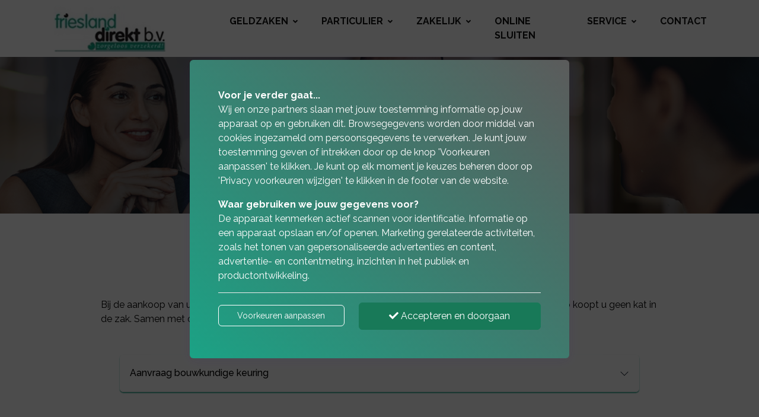

--- FILE ---
content_type: text/html; charset=utf-8
request_url: https://www.frieslanddirekt.nl/toolkit/aanvragen/
body_size: 7230
content:
<!DOCTYPE html><html lang=nl><head><title>Aanvragen | Friesland Direkt</title><link type=image/x-icon rel=icon href=/favicon.ico><link type=image/x-icon rel="shortcut icon" href=/favicon.ico><link rel=canonical href="https://www.frieslanddirekt.nl/toolkit/aanvragen/"><meta charset=utf-8><meta name=page-render-datetime value=2026-01-18T22:16:19><meta name=description content=""><meta name=keywords content=""><meta name=viewport content="width=device-width, initial-scale=1.0, maximum-scale=5.0, minimal-ui"><meta name=mobile-web-app-capable content=yes><meta name=apple-mobile-web-app-capable content=yes><meta name=apple-mobile-web-app-status-bar-style content=black-translucent><meta name=apple-mobile-web-app-title content="Friesland Direkt"><meta property=og:site_name content="Friesland Direkt"><meta property=og:url content="https://www.frieslanddirekt.nl/toolkit/aanvragen/"><meta property=og:title content="Aanvragen | Friesland Direkt"><meta property=og:description content=""><meta name=twitter:card content=summary_large_image><meta property=twitter:domain content=frieslanddirekt.nl><meta property=twitter:url content="https://www.frieslanddirekt.nl/toolkit/aanvragen/"><meta name=twitter:title content="Aanvragen | Friesland Direkt"><meta name=twitter:description content=""><link rel=apple-touch-icon href="/media/fzyb53bg/logo-fd.png?rmode=pad&amp;width=36&amp;height=36&amp;v=1da0376f48fa5d0"><link rel=apple-touch-icon sizes=72x72 href="/media/fzyb53bg/logo-fd.png?rmode=pad&amp;width=72&amp;height=72&amp;v=1da0376f48fa5d0"><link rel=apple-touch-icon sizes=114x114 href="/media/fzyb53bg/logo-fd.png?rmode=pad&amp;width=114&amp;height=114&amp;v=1da0376f48fa5d0"><link rel=apple-touch-icon sizes=152x152 href="/media/fzyb53bg/logo-fd.png?rmode=pad&amp;width=152&amp;height=152&amp;v=1da0376f48fa5d0"><link rel=apple-touch-icon sizes=167x167 href="/media/fzyb53bg/logo-fd.png?rmode=pad&amp;width=167&amp;height=167&amp;v=1da0376f48fa5d0"><link rel=apple-touch-icon sizes=180x180 href="/media/fzyb53bg/logo-fd.png?rmode=pad&amp;width=180&amp;height=180&amp;v=1da0376f48fa5d0"><meta name=twitter:image content="/media/fzyb53bg/logo-fd.png?rmode=pad&amp;width=512&amp;height=512&amp;v=1da0376f48fa5d0"><meta property=og:image content="/media/fzyb53bg/logo-fd.png?rmode=pad&amp;width=512&amp;height=512&amp;v=1da0376f48fa5d0"><link rel=preconnect href="https://fonts.gstatic.com/" crossorigin><link rel=preload as=style href="https://fonts.googleapis.com/css2?family=Raleway:wght@400;500;700&amp;family=Roboto:wght@400;500;700&amp;display=swap"><link rel=stylesheet media=print onload="this.onload=null;this.removeAttribute('media')" href="https://fonts.googleapis.com/css2?family=Raleway:wght@400;500;700&amp;family=Roboto:wght@400;500;700&amp;display=swap"><noscript><link rel=stylesheet href="https://fonts.googleapis.com/css2?family=Raleway:wght@400;500;700&amp;family=Roboto:wght@400;500;700&amp;display=swap"></noscript><style>:root{--theme-color-dark:#131313;--theme-color-light:#f9fafb;--theme-color-1:#1ba285;--theme-color-2:#5b5b5b;--theme-color-3:#d9ead3;--theme-color-4:#93c47d;--theme-color-5:#5b5b5b;--theme-text-color-dark:#000000;--theme-text-color-light:#ffffff;--theme-color-1-forecolor:#ffffff;--theme-color-2-forecolor:#ffffff;--theme-color-3-forecolor:#000000;--theme-color-4-forecolor:#ffffff;--theme-color-5-forecolor:#ffffff;--theme-font-primary:'Raleway';--theme-font-secondary:'Roboto';--theme-font-size:16px;font-size:var(--theme-font-size)}</style><link rel=stylesheet href="/assets/bundles-css/css/template-default.min.css?v=VVBFPSGI_XYZNCl-XIfib4l2u4w"><script>window.dataLayer=window.dataLayer||[];function gtag(){dataLayer.push(arguments);}
gtag('consent','default',{'ad_storage':'denied','analytics_storage':'denied','ad_user_data':'denied','ad_personalization':'denied','wait_for_update':2000});window.dataLayer.push({'event':'consent_update','consent_status':{'ad_storage':'denied','analytics_storage':'denied','ad_user_data':'denied','ad_personalization':'denied'}});</script><body id=top class="aanvragen rounded-level-2 px-0 py-0 bg-white body-no-padding" data-is-live=true data-has-app=false data-ref=unknown data-gdpr-source=native data-recaptcha-sitekey=6Ld6mE0pAAAAADc6_YG44D-rgRmkLTkwZ_eqmzbS><div class="wrapper body p-0 p-lg-0" id=site><header><nav class="main-nav navbar navbar-expand-lg d-block hover-navbar header-style-default fixed-top dark-to-light navbar-light bg-white header-initial-light header-scrolled-light logo-initial-dark logo-scrolled-dark py-0"><div class="container pt-2 pb-2"><a class="navbar-brand main-logo" href="/"> <img class="logo-dark logo-size-large" src="/media/fzyb53bg/logo-fd.png?rmode=pad&amp;height=120&amp;quality=90&amp;v=1da0376f48fa5d0" alt="Friesland Direkt"> <img class="logo-light logo-size-large" src="/media/fzyb53bg/logo-fd.png?rmode=pad&amp;height=120&amp;quality=90&amp;v=1da0376f48fa5d0" alt="Friesland Direkt"> </a> <button class=navbar-toggler type=button data-bs-toggle=collapse data-bs-target=#navbarTogglerMenu aria-controls=navbarTogglerMenu aria-expanded=false aria-label="Toggle navigation"><span class=navbar-toggler-icon></span></button><div class="collapse navbar-collapse mt-3 mt-lg-0 px-0" id=navbarTogglerMenu><div class=w-100><div class="d-block d-lg-flex justify-content-end"><div><div class="d-block d-lg-flex align-items-center px-lg-3"><ul class="navbar-nav ps-lg-3"><li class="nav-item nav-lvl-1 dropdown py-0 px-0"><a href="/geldzaken/" class="nav-link dropdown-toggle py-3 px-3 mx-1 fw-bold text-uppercase">Geldzaken<i class="icon-submenu fa fa-angle-down ps-2 hidden-xs hidden-sm"></i></a> <button class="btn btn-white dropdown-toggle rounded-2 mt-2 px-3 py-1 position-absolute top-0 end-1 z-index-100 hidden-md hidden-lg" type=button data-bs-toggle=dropdown aria-expanded=false><i class="fa fa-angle-down"></i></button><ul class="dropdown-menu px-3 px-lg-0 ms-0 mt-0 mb-0 rounded-2"><li class=nav-lvl-2><a href="/geldzaken/hypotheken/" class="nav-link textsize-default text-dark">Hypotheken</a><li class=nav-lvl-2><a href="/geldzaken/lenen-en-sparen/" class="nav-link textsize-default text-dark">Lenen en sparen</a><li class=nav-lvl-2><a href="/geldzaken/bedrijfsfinanciering/" class="nav-link textsize-default text-dark">Bedrijfsfinanciering</a><li class=nav-lvl-2><a href="/geldzaken/financiele-planning/" class="nav-link textsize-default text-dark">Financi&#xEB;le planning</a></ul><li class="nav-item nav-lvl-1 dropdown py-0 px-0"><a href="/particulier/" class="nav-link dropdown-toggle py-3 px-3 mx-1 fw-bold text-uppercase">Particulier<i class="icon-submenu fa fa-angle-down ps-2 hidden-xs hidden-sm"></i></a> <button class="btn btn-white dropdown-toggle rounded-2 mt-2 px-3 py-1 position-absolute top-0 end-1 z-index-100 hidden-md hidden-lg" type=button data-bs-toggle=dropdown aria-expanded=false><i class="fa fa-angle-down"></i></button><ul class="dropdown-menu px-3 px-lg-0 ms-0 mt-0 mb-0 rounded-2"><li class=nav-lvl-2><a href="/particulier/schadeverzekeringen/" class="nav-link textsize-default text-dark">Schadeverzekeringen</a><li class=nav-lvl-2><a href="/particulier/levensverzekeringen/" class="nav-link textsize-default text-dark">Levensverzekeringen</a><li class=nav-lvl-2><a href="/particulier/oudedag-nabestaanden/" class="nav-link textsize-default text-dark">Oudedag | Nabestaanden</a></ul><li class="nav-item nav-lvl-1 dropdown py-0 px-0"><a href="/zakelijk/" class="nav-link dropdown-toggle py-3 px-3 mx-1 fw-bold text-uppercase">Zakelijk<i class="icon-submenu fa fa-angle-down ps-2 hidden-xs hidden-sm"></i></a> <button class="btn btn-white dropdown-toggle rounded-2 mt-2 px-3 py-1 position-absolute top-0 end-1 z-index-100 hidden-md hidden-lg" type=button data-bs-toggle=dropdown aria-expanded=false><i class="fa fa-angle-down"></i></button><ul class="dropdown-menu px-3 px-lg-0 ms-0 mt-0 mb-0 rounded-2"><li class=nav-lvl-2><a href="/zakelijk/schadeverzekeringen/" class="nav-link textsize-default text-dark">Schadeverzekeringen</a><li class=nav-lvl-2><a href="/zakelijk/levensverzekeringen/" class="nav-link textsize-default text-dark">Levensverzekeringen</a></ul><li class="nav-item nav-lvl-1 py-0 px-0"><a href="/online-sluiten/" class="nav-link py-3 px-3 mx-1 fw-bold text-uppercase">Online sluiten</a><li class="nav-item nav-lvl-1 dropdown py-0 px-0"><a href="/service/" class="nav-link dropdown-toggle py-3 px-3 mx-1 fw-bold text-uppercase">Service<i class="icon-submenu fa fa-angle-down ps-2 hidden-xs hidden-sm"></i></a> <button class="btn btn-white dropdown-toggle rounded-2 mt-2 px-3 py-1 position-absolute top-0 end-1 z-index-100 hidden-md hidden-lg" type=button data-bs-toggle=dropdown aria-expanded=false><i class="fa fa-angle-down"></i></button><ul class="dropdown-menu px-3 px-lg-0 ms-0 mt-0 mb-0 rounded-2"><li class=nav-lvl-2><a href="/service/klacht/" class="nav-link textsize-default text-dark">Klacht</a><li class=nav-lvl-2><a href="/service/documenten-downloads/" class="nav-link textsize-default text-dark">Documenten &amp; downloads</a></ul><li class="nav-item nav-lvl-1 py-0 px-0"><a href="/contact/" class="nav-link py-3 px-3 mx-1 fw-bold text-uppercase">Contact</a></ul></div></div></div></div></div></div></nav></header><main id=content role=main><section id=block-bouwsteen class="block blockpageheading min-height-vh-50 vh-50" data-static-height=50 data-url=/toolkit/aanvragen/#bouwsteen><section id=block-bouwsteen-inner class="section block-inner text-custom-light rounded-0 jarallax h-100" data-jarallax data-speed=0 data-background-images="['/media/yepffdzy/41.png?width=1280&amp;quality=50&amp;autorotate=true&amp;v=1da811f1a3fa980']" data-background-images-idx=0 style="background-image:url('/media/yepffdzy/41.png?width=1280&amp;quality=50&amp;autorotate=true&amp;v=1da811f1a3fa980')"><div class="block-inner-ctr h-100"><div class="block-content-wrapper pt-0 pb-0 position-relative z-index-20 clearfix container d-flex align-items-start h-100"><div class="block-content rounded-2 col-12 mx-auto"><div><div class="row g-0 g-lg-0 justify-content-center"><div class="col-lg-12 order-lg-1" data-aos=fade-right><div class="p-3 p-md-5"></div></div></div></div></div></div></div><div class="overlay z-index-5 bg-dark opacity-50"></div></section></section><section id=block-aanvraag-bouwkundige-keuring class="block blockexpanders" data-url=/toolkit/aanvragen/#aanvraag-bouwkundige-keuring><section id=block-aanvraag-bouwkundige-keuring-inner class="section block-inner text-custom-dark rounded-0 jarallax" data-jarallax data-speed=0.2><div class=block-inner-ctr><div class="block-content-wrapper pt-6 pb-6 position-relative z-index-10 clearfix container d-flex align-items-start"><div class="block-content rounded-2 col-12 mx-auto"><div class="text-center w-80 mx-auto mb-5"><h2 class="h3 fw-bold font-secondary block-template-heading">Bouwkundige keuring aanvragen</h2><hr class="divider my-2 bg-primary border-primary"><div class="formatted pt-3"><p style=text-align:left>Bij de aankoop van uw woning is het altijd verstandig om een bouwtechnische keuring te laten uitvoeren. Zo koopt u geen kat in de zak. Samen met onze partner Homekeur kunnen wij dat snel voor u regelen!</div></div><div class="row g-4 g-lg-4 justify-content-center"><div class="accordion-list col-10 col-lg-9"><div id=expander-aanvraag-bouwkundige-keuring class=accordion><div class="anchor-hash-item card border-0 rounded-2 collapse-shadow mb-3 mb-lg-3" data-aos=fade-up><div class="card-header px-3 py-2 bg-white mb-0 rounded-2" id=heading-aanvraag-bouwkundige-keuring-aanvraag-bouwkundige-keuring><div class="d-grid mb-0"><a href=#aanvraag-bouwkundige-keuring-aanvraag-bouwkundige-keuring class="btn btn-link btn-block btn-accordion text-start collapsed fw-medium d-flex px-0 justify-content-between" data-bs-toggle=collapse data-hash-anchor=aanvraag-bouwkundige-keuring-aanvraag-bouwkundige-keuring data-bs-target=#aanvraag-bouwkundige-keuring-aanvraag-bouwkundige-keuring aria-expanded=false aria-controls=aanvraag-bouwkundige-keuring-aanvraag-bouwkundige-keuring> <span class=text-custom-dark>Aanvraag bouwkundige keuring</span> <span class=collapse-arrow-end> <svg class="bi bi-chevron-down" width=1rem height=1rem viewBox="0 0 16 16" fill=currentColor xmlns=http://www.w3.org/2000/svg><path fill-rule=evenodd d="M1.646 4.646a.5.5 0 01.708 0L8 10.293l5.646-5.647a.5.5 0 01.708.708l-6 6a.5.5 0 01-.708 0l-6-6a.5.5 0 010-.708z" clip-rule=evenodd></path></svg> </span> </a></div></div><div id=aanvraag-bouwkundige-keuring-aanvraag-bouwkundige-keuring class=collapse aria-labelledby=heading-aanvraag-bouwkundige-keuring-aanvraag-bouwkundige-keuring data-bs-parent=#expander-aanvraag-bouwkundige-keuring><div class=card-body><div class="formatted text-custom-dark"><p style=text-align:left></p><iframe style=width:100%;height:800px frameborder=0 src="https://www.mijnwoning.nl/bedrijven/embed/opdracht/?bedrijfid=2&amp;aanbrengbedrijfid=1428&amp;keuringtypeid=3"></iframe></div></div></div></div></div></div></div></div></div></div></section></section><section id=block-aanvraag-energielabel class="block blockexpanders" data-url=/toolkit/aanvragen/#aanvraag-energielabel><section id=block-aanvraag-energielabel-inner class="section block-inner text-custom-dark rounded-0 jarallax" data-jarallax data-speed=0.2><div class=block-inner-ctr><div class="block-content-wrapper pt-6 pb-6 position-relative z-index-10 clearfix container d-flex align-items-start"><div class="block-content rounded-2 col-12 mx-auto"><div class="text-center w-80 mx-auto mb-5"><h2 class="h3 fw-bold font-secondary block-template-heading">Energielabel aanvragen</h2><hr class="divider my-2 bg-primary border-primary"><div class="formatted pt-3"><p style=text-align:left>Voor het goedkoop verkrijgen van een energielabel werkt Friesland Direkt graag samen met Homekeur. Homekeur is volledig gecertificeerd, werkt professioneel, snel én efficient. Een aanvraag regelen wij snel!<p style=text-align:left>Een energielabel laat zien hoe energiezuinig uw huis is en dit is bedoeld om energiebesparende maatregelen te stimuleren. Een energielabel is sinds 1 januari 2021 verplicht bij het verkopen of verhuren van een woning en is 10 jaar geldig. Homekeur BV werkt uiteraard met gediplomeerde adviseurs en conform <a rel=noopener href="https://www.skw-certificatie.nl/certificaathouders/certificatenattesten-zoeken/certificaat.html?tx_skgcertificates_pi1%5Bcertificate%5D=23852" target=_blank data-anchor="?tx_skgcertificates_pi1%5Bcertificate%5D=23852">BRL9500 certificaat</a>.</div></div><div class="row g-4 g-lg-4 justify-content-center"><div class="accordion-list col-10 col-lg-9"><div id=expander-aanvraag-energielabel class=accordion><div class="anchor-hash-item card border-0 rounded-2 collapse-shadow mb-3 mb-lg-3" data-aos=fade-up><div class="card-header px-3 py-2 bg-white mb-0 rounded-2" id=heading-aanvraag-energielabel-aanvraag-energielabel><div class="d-grid mb-0"><a href=#aanvraag-energielabel-aanvraag-energielabel class="btn btn-link btn-block btn-accordion text-start collapsed fw-medium d-flex px-0 justify-content-between" data-bs-toggle=collapse data-hash-anchor=aanvraag-energielabel-aanvraag-energielabel data-bs-target=#aanvraag-energielabel-aanvraag-energielabel aria-expanded=false aria-controls=aanvraag-energielabel-aanvraag-energielabel> <span class=text-custom-dark>Aanvraag energielabel</span> <span class=collapse-arrow-end> <svg class="bi bi-chevron-down" width=1rem height=1rem viewBox="0 0 16 16" fill=currentColor xmlns=http://www.w3.org/2000/svg><path fill-rule=evenodd d="M1.646 4.646a.5.5 0 01.708 0L8 10.293l5.646-5.647a.5.5 0 01.708.708l-6 6a.5.5 0 01-.708 0l-6-6a.5.5 0 010-.708z" clip-rule=evenodd></path></svg> </span> </a></div></div><div id=aanvraag-energielabel-aanvraag-energielabel class=collapse aria-labelledby=heading-aanvraag-energielabel-aanvraag-energielabel data-bs-parent=#expander-aanvraag-energielabel><div class=card-body><div class="formatted text-custom-dark"><p style=text-align:left></p><iframe style=width:100%;height:800px frameborder=0 src="https://www.mijnwoning.nl/bedrijven/embed/opdracht/?bedrijfid=2&amp;aanbrengbedrijfid=1428&amp;keuringtypeid=16"></iframe></div></div></div></div></div></div></div></div></div></div></section></section><section id=block-aanvraag-woz-bezwaarschrift class="block blockexpanders" data-url=/toolkit/aanvragen/#aanvraag-woz-bezwaarschrift><section id=block-aanvraag-woz-bezwaarschrift-inner class="section block-inner text-custom-dark rounded-0 jarallax" data-jarallax data-speed=0.2><div class=block-inner-ctr><div class="block-content-wrapper pt-6 pb-6 position-relative z-index-10 clearfix container d-flex align-items-start"><div class="block-content rounded-2 col-12 mx-auto"><div class="text-center w-80 mx-auto mb-5"><h2 class="h3 fw-bold font-secondary block-template-heading">Aanvraag WOZ bezwaarschrift</h2><hr class="divider my-2 bg-primary border-primary"><div class="formatted pt-3"><p style=text-align:left>Friesland Direkt biedt u graag deze service aan. Te veel particulieren met een eigen woning krijgen een veel te hoge aanslag WOZ. Onze partner Bezwaarmaker.nl maakt gratis bezwaar voor u als particuliere woningbezitter. Als het bezwaar gegrond is betaalt uw gemeente de kosten op grond van het wettelijk stelsel.</div></div><div class="row g-4 g-lg-4 justify-content-center"><div class="accordion-list col-10 col-lg-9"><div id=expander-aanvraag-woz-bezwaarschrift class=accordion><div class="anchor-hash-item card border-0 rounded-2 collapse-shadow mb-3 mb-lg-3" data-aos=fade-up><div class="card-header px-3 py-2 bg-white mb-0 rounded-2" id=heading-aanvraag-woz-bezwaarschrift-aanvraag-woz-bezwaarschrift><div class="d-grid mb-0"><a href=#aanvraag-woz-bezwaarschrift-aanvraag-woz-bezwaarschrift class="btn btn-link btn-block btn-accordion text-start collapsed fw-medium d-flex px-0 justify-content-between" data-bs-toggle=collapse data-hash-anchor=aanvraag-woz-bezwaarschrift-aanvraag-woz-bezwaarschrift data-bs-target=#aanvraag-woz-bezwaarschrift-aanvraag-woz-bezwaarschrift aria-expanded=false aria-controls=aanvraag-woz-bezwaarschrift-aanvraag-woz-bezwaarschrift> <span class=text-custom-dark>Aanvraag WOZ bezwaarschrift</span> <span class=collapse-arrow-end> <svg class="bi bi-chevron-down" width=1rem height=1rem viewBox="0 0 16 16" fill=currentColor xmlns=http://www.w3.org/2000/svg><path fill-rule=evenodd d="M1.646 4.646a.5.5 0 01.708 0L8 10.293l5.646-5.647a.5.5 0 01.708.708l-6 6a.5.5 0 01-.708 0l-6-6a.5.5 0 010-.708z" clip-rule=evenodd></path></svg> </span> </a></div></div><div id=aanvraag-woz-bezwaarschrift-aanvraag-woz-bezwaarschrift class=collapse aria-labelledby=heading-aanvraag-woz-bezwaarschrift-aanvraag-woz-bezwaarschrift data-bs-parent=#expander-aanvraag-woz-bezwaarschrift><div class=card-body><div class="formatted text-custom-dark"><p style=text-align:left>Indien het bezwaarschrift door de gemeente wordt afgewezen draagt Bezwaarmaker.nl de kosten van de procedure (No Cure No Pay). Dit maakt de dienstverlening van Bezwaarmaker.nl zo bijzonder. Wat het u dus kost? Helemaal niets!<p style=text-align:left><p style=text-align:left></p><a href="https://www.bezwaarmaker.nl/?code=friesland-direkt" class="btn btn-from-macro btn-outline-dark text-decoration-none mx-1 my-1" target=_blank>Start hier de aanvraag</a><p></div></div></div></div></div></div></div></div></div></div></section></section></main><footer class=overflow-hidden><div class="position-relative bg-primary"><div id=footer class="footer-dark section pt-6 pb-5 text-custom-light"><div class=container><div class=row><div class="col-md-6 col-lg-4"><div class="widget-content pe-lg-5"><div class=widget-body><div class=formatted><h1><strong>Friesland Direkt</strong></h1></div><div class=clearfix></div><address class="mt-3 mb-3"><i class="fa fa-map-marker-alt me-2"></i> <span>Zuiderplein 23</span><br><span><span class=pe-1>8911 AN</span><span>Leeuwarden</span></span></address><div class="footer-info mb-3"><i class="fa fa-phone me-2"></i> 058 - 21 30 111</div><div class="footer-info mb-3"><i class="fa fa-envelope me-2"></i> <a class=text-custom-light href=mailto:info@frieslanddirekt.nl rel=nofollow>info@frieslanddirekt.nl</a></div></div></div></div><div class="footer-links col-md-6 col-lg-4"><div class=widget-content><div class="h4 textsize-m fw-bold mb-1">Navigeren</div><ul class="list-unstyled before-arrow"><li class=py-2><a href="/geldzaken/">Geldzaken</a><li class=py-2><a href="/particulier/">Particulier</a><li class=py-2><a href="/zakelijk/">Zakelijk</a><li class=py-2><a href="/online-sluiten/">Online sluiten</a><li class=py-2><a href="/service/">Service</a><li class=py-2><a href="/contact/">Contact</a></ul></div></div><div class="widget col-md-6 col-lg-4"><div class=widget-content><div class="h4 textsize-m fw-bold mb-4">Volg ons op social media</div><ul class="footer-links list-unstyled social-icon mb-4"><li class="my-2 me-3"><a target=_blank rel="noopener noreferrer" href="https://www.facebook.com/Friesland-Direkt-1669239163362686/timeline/" title=Facebook><i class="fab fa-facebook fa-2x"></i></a><li class="my-2 me-3"><a target=_blank rel="noopener noreferrer" href=tel:058-2130111><i class="fas fa-phone fa-2x"></i></a></ul></div><div class="widget-content formatted"><p><strong>Aansluitgegevens:</strong><ul><li>AFM: 12002965<li>KiFiD: 300.000737<li>KvK: <a href=tel:01079141>01079141</a></ul><p><p><img style=max-width:100% class="img-editor lazy" alt="" width=106 data-src="/media/3avjuy4w/erkend-adviseur.png?rmode=max&amp;width=106&amp;height=106"><p><strong><a href="/service/documenten-downloads/">Documenten</a></strong><p><strong><a href="/privacy-statement/">Privacy-statement</a></strong><p><p><p>powered by <a rel=noopener href=http://www.yoron.nl target=_blank>YORON</a> !</div></div></div></div></div><div class=footer-light><div class="container py-4 border-smooth-dark"><div class=row><div class=col-12><p class="d-block my-3 small text-custom-light">&copy; 2026 - Friesland Direkt<span class=px-2>|</span> <a href=# class="btn-show-gdpr-consent text-custom-light" rel=nofollow>Privacy voorkeuren wijzigen</a><span class="float-end footer-disclaimer-txt text-muted"> <span>Website door <a href="https://www.jamilo.nl/jamilo-cms/" target=_blank title="Website laten maken?">Jamilo CMS</a><span class=ps-1>x <a href=https://www.yoron.nl target=_blank>YORON</a></span></span> </span></div></div></div></div></div></footer><a href=#top class="p-3 border position-fixed end-1 bottom-1 z-index-10 back-top" title="Scroll To Top"> <svg class="bi bi-arrow-up" width=1rem height=1rem viewBox="0 0 16 16" fill=currentColor xmlns=http://www.w3.org/2000/svg><path fill-rule=evenodd d="M8 3.5a.5.5 0 01.5.5v9a.5.5 0 01-1 0V4a.5.5 0 01.5-.5z" clip-rule=evenodd></path><path fill-rule=evenodd d="M7.646 2.646a.5.5 0 01.708 0l3 3a.5.5 0 01-.708.708L8 3.707 5.354 6.354a.5.5 0 11-.708-.708l3-3z" clip-rule=evenodd></path></svg> </a></div><div class="gdpr-consent-bar gdpr-consent-wall gdpr-consent-initial-wall"><div class="consent-container px-4 px-lg-5 py-4 py-lg-5 mx-3 mb-3 bg-gradient-primary-secondary text-custom-light rounded-2 shadow-sm"><div class=consent-step-1><div class=consent-inner-container><div class=fw-bold>Voor je verder gaat...</div><p>Wij en onze partners slaan met jouw toestemming informatie op jouw apparaat op en gebruiken dit. Browsegegevens worden door middel van cookies ingezameld om persoonsgegevens te verwerken. Je kunt jouw toestemming geven of intrekken door op de knop 'Voorkeuren aanpassen' te klikken. Je kunt op elk moment je keuzes beheren door op 'Privacy voorkeuren wijzigen' te klikken in de footer van de website.<div class="fw-bold mt-3">Waar gebruiken we jouw gegevens voor?</div><p>De apparaat kenmerken actief scannen voor identificatie. Informatie op een apparaat opslaan en/of openen. Marketing gerelateerde activiteiten, zoals het tonen van gepersonaliseerde advertenties en content, advertentie- en contentmeting, inzichten in het publiek en productontwikkeling.</div><div class="row mt-3"><div class="col-12 col-lg-5 mb-2 mb-lg-0 text-center"><button type=button class="btn btn-outline-white btn-sm w-100 mt-lg-1 rounded-2 btn-gdpr-change-settings">Voorkeuren aanpassen</button></div><div class="col-12 col-lg-7"><button type=button class="btn btn-success w-100 rounded-2 btn-gdpr-accept-all"><i class="fa fa-check"></i> Accepteren en doorgaan</button></div><div class=clearer></div></div><div class=clearer></div></div><div class="consent-step-2 hidden"><div class=consent-inner-container><div class=fw-bold>Voorkeuren aanpassen <a href=# class="btn-text btn-gdpr-back-start rounded-2" style=float:right;position:relative;right:-5px;top:-10px;font-size:24px><i class="fa fa-times-circle"></i></a></div><div class="row my-3"><div class=col-9>Noodzakelijke en functionele cookies</div><div class="col-3 text-end"><span class=fw-bold>Altijd actief</span></div><div class=clearer></div><div class="col-12 mt-2"><span class=small>Deze cookies zijn nodig om de website te laten functioneren en kunnen niet worden uitgeschakeld. Je kunt je browser zodanig instellen dat deze cookies geblokkeerd worden, maar sommige delen van de website werken dan wellicht niet.</span></div><div class=clearer></div></div><div class="row mb-3"><div class=col-9>Analytische cookies</div><div class="col-3 text-end"><span class=fw-bold>Altijd actief</span></div><div class=clearer></div><div class="col-12 mt-2"><span class=small>Analytische cookies helpen ons met het bewaken van de kwaliteit en efficiëntie van onze website. Wij gebruiken deze informatie alleen voor het produceren van gegeneraliseerde statistieken om de gebruikerservaring van onze website te verbeteren.</span></div><div class=clearer></div></div><div class="row mb-3"><div class=col-9><label for=chk-gdpr-allow-marketing style=display:block>Marketing cookies, voor bijvoorbeeld gepersonaliseerde advertenties &amp; content, advertentie- en contentmeting, inzichten in het publiek en productontwikkeling.</label></div><div class="col-3 text-end"><input type=checkbox id=chk-gdpr-allow-marketing name=chk-gdpr-allow-marketing style=width:30px;height:30px> <label for=chk-gdpr-allow-marketing></label></div><div class=clearer></div><div class="col-12 mt-2"><span class=small>Marketing cookies verzamelen informatie over je apparaat en het gebruik van deze site. Meer informatie over <a href=https://policies.google.com/technologies/cookies target=_blank rel="nofollow noreferrer">Google's gebruik van cookies</a> en <a href=https://policies.google.com/technologies/partner-sites target=_blank rel="nofollow noreferrer">gegevensgebruik</a>.</span></div><div class=clearer></div></div></div><div class="row mt-3"><div class="col-12 col-lg-5 mb-2 mb-lg-0"><button type=button class="btn btn-outline-white btn-sm w-100 mt-lg-1 rounded-2 btn-gdpr-accept-settings">Voorkeuren bewaren</button></div><div class="col-12 col-lg-7"><button type=button class="btn btn-success w-100 rounded-2 btn-gdpr-accept-all"><i class="fa fa-check"></i> Alles toestaan</button></div></div><div class=clearer></div></div></div></div><script>function getGdprConsentValue(){return(document.cookie.match(/^(?:.*;)?\s*GDPR_CONSENT_STATUS\s*=\s*([^;]+)(?:.*)?$/)||[,null])[1];}if(getGdprConsentValue()===null&&document.getElementsByClassName('gdpr-consent-initial-none').length===0){document.getElementsByClassName('gdpr-consent-bar')[0].style.display='flex';}</script><script src="/assets/bundles-js/js/template-default-plugins.min.js?v=vSVin3PWkZcbHMrVbzVu8ur6JOs"></script><script defer src="/assets/bundles-js/js/template-default-nl.min.js?v=eyWABvVyV7Xo3O70JdPDtWB5swo"></script><script defer src="https://www.google.com/recaptcha/api.js?hl=nl&amp;render=6Ld6mE0pAAAAADc6_YG44D-rgRmkLTkwZ_eqmzbS"></script><script>document.addEventListener('DOMContentLoaded',()=>{cfg_g.BindGlobalEvents();cfg.BindEvents();cfg.InitBlocks();cfg.InitMacros();});</script><script>var cb=function(){var e=document.createElement("link");e.rel="stylesheet",e.href='/assets/bundles-css/css/template-default-defered.min.css';var t=document.getElementsByTagName("head")[0];t.appendChild(e);},raf=requestAnimationFrame||mozRequestAnimationFrame||webkitRequestAnimationFrame||msRequestAnimationFrame;raf?raf(cb):window.addEventListener("load",cb);</script><script async src="https://www.googletagmanager.com/gtag/js?id=G-ZGT05V45QW"></script><script>window.dataLayer=window.dataLayer||[];function gtag(){dataLayer.push(arguments);}
gtag('js',new Date());gtag('config','G-ZGT05V45QW',{'forceSSL':true,'anonymize_ip':true});</script>

--- FILE ---
content_type: text/html; charset=utf-8
request_url: https://www.google.com/recaptcha/api2/anchor?ar=1&k=6Ld6mE0pAAAAADc6_YG44D-rgRmkLTkwZ_eqmzbS&co=aHR0cHM6Ly93d3cuZnJpZXNsYW5kZGlyZWt0Lm5sOjQ0Mw..&hl=nl&v=PoyoqOPhxBO7pBk68S4YbpHZ&size=invisible&anchor-ms=20000&execute-ms=30000&cb=k0vxdh28uxpf
body_size: 48932
content:
<!DOCTYPE HTML><html dir="ltr" lang="nl"><head><meta http-equiv="Content-Type" content="text/html; charset=UTF-8">
<meta http-equiv="X-UA-Compatible" content="IE=edge">
<title>reCAPTCHA</title>
<style type="text/css">
/* cyrillic-ext */
@font-face {
  font-family: 'Roboto';
  font-style: normal;
  font-weight: 400;
  font-stretch: 100%;
  src: url(//fonts.gstatic.com/s/roboto/v48/KFO7CnqEu92Fr1ME7kSn66aGLdTylUAMa3GUBHMdazTgWw.woff2) format('woff2');
  unicode-range: U+0460-052F, U+1C80-1C8A, U+20B4, U+2DE0-2DFF, U+A640-A69F, U+FE2E-FE2F;
}
/* cyrillic */
@font-face {
  font-family: 'Roboto';
  font-style: normal;
  font-weight: 400;
  font-stretch: 100%;
  src: url(//fonts.gstatic.com/s/roboto/v48/KFO7CnqEu92Fr1ME7kSn66aGLdTylUAMa3iUBHMdazTgWw.woff2) format('woff2');
  unicode-range: U+0301, U+0400-045F, U+0490-0491, U+04B0-04B1, U+2116;
}
/* greek-ext */
@font-face {
  font-family: 'Roboto';
  font-style: normal;
  font-weight: 400;
  font-stretch: 100%;
  src: url(//fonts.gstatic.com/s/roboto/v48/KFO7CnqEu92Fr1ME7kSn66aGLdTylUAMa3CUBHMdazTgWw.woff2) format('woff2');
  unicode-range: U+1F00-1FFF;
}
/* greek */
@font-face {
  font-family: 'Roboto';
  font-style: normal;
  font-weight: 400;
  font-stretch: 100%;
  src: url(//fonts.gstatic.com/s/roboto/v48/KFO7CnqEu92Fr1ME7kSn66aGLdTylUAMa3-UBHMdazTgWw.woff2) format('woff2');
  unicode-range: U+0370-0377, U+037A-037F, U+0384-038A, U+038C, U+038E-03A1, U+03A3-03FF;
}
/* math */
@font-face {
  font-family: 'Roboto';
  font-style: normal;
  font-weight: 400;
  font-stretch: 100%;
  src: url(//fonts.gstatic.com/s/roboto/v48/KFO7CnqEu92Fr1ME7kSn66aGLdTylUAMawCUBHMdazTgWw.woff2) format('woff2');
  unicode-range: U+0302-0303, U+0305, U+0307-0308, U+0310, U+0312, U+0315, U+031A, U+0326-0327, U+032C, U+032F-0330, U+0332-0333, U+0338, U+033A, U+0346, U+034D, U+0391-03A1, U+03A3-03A9, U+03B1-03C9, U+03D1, U+03D5-03D6, U+03F0-03F1, U+03F4-03F5, U+2016-2017, U+2034-2038, U+203C, U+2040, U+2043, U+2047, U+2050, U+2057, U+205F, U+2070-2071, U+2074-208E, U+2090-209C, U+20D0-20DC, U+20E1, U+20E5-20EF, U+2100-2112, U+2114-2115, U+2117-2121, U+2123-214F, U+2190, U+2192, U+2194-21AE, U+21B0-21E5, U+21F1-21F2, U+21F4-2211, U+2213-2214, U+2216-22FF, U+2308-230B, U+2310, U+2319, U+231C-2321, U+2336-237A, U+237C, U+2395, U+239B-23B7, U+23D0, U+23DC-23E1, U+2474-2475, U+25AF, U+25B3, U+25B7, U+25BD, U+25C1, U+25CA, U+25CC, U+25FB, U+266D-266F, U+27C0-27FF, U+2900-2AFF, U+2B0E-2B11, U+2B30-2B4C, U+2BFE, U+3030, U+FF5B, U+FF5D, U+1D400-1D7FF, U+1EE00-1EEFF;
}
/* symbols */
@font-face {
  font-family: 'Roboto';
  font-style: normal;
  font-weight: 400;
  font-stretch: 100%;
  src: url(//fonts.gstatic.com/s/roboto/v48/KFO7CnqEu92Fr1ME7kSn66aGLdTylUAMaxKUBHMdazTgWw.woff2) format('woff2');
  unicode-range: U+0001-000C, U+000E-001F, U+007F-009F, U+20DD-20E0, U+20E2-20E4, U+2150-218F, U+2190, U+2192, U+2194-2199, U+21AF, U+21E6-21F0, U+21F3, U+2218-2219, U+2299, U+22C4-22C6, U+2300-243F, U+2440-244A, U+2460-24FF, U+25A0-27BF, U+2800-28FF, U+2921-2922, U+2981, U+29BF, U+29EB, U+2B00-2BFF, U+4DC0-4DFF, U+FFF9-FFFB, U+10140-1018E, U+10190-1019C, U+101A0, U+101D0-101FD, U+102E0-102FB, U+10E60-10E7E, U+1D2C0-1D2D3, U+1D2E0-1D37F, U+1F000-1F0FF, U+1F100-1F1AD, U+1F1E6-1F1FF, U+1F30D-1F30F, U+1F315, U+1F31C, U+1F31E, U+1F320-1F32C, U+1F336, U+1F378, U+1F37D, U+1F382, U+1F393-1F39F, U+1F3A7-1F3A8, U+1F3AC-1F3AF, U+1F3C2, U+1F3C4-1F3C6, U+1F3CA-1F3CE, U+1F3D4-1F3E0, U+1F3ED, U+1F3F1-1F3F3, U+1F3F5-1F3F7, U+1F408, U+1F415, U+1F41F, U+1F426, U+1F43F, U+1F441-1F442, U+1F444, U+1F446-1F449, U+1F44C-1F44E, U+1F453, U+1F46A, U+1F47D, U+1F4A3, U+1F4B0, U+1F4B3, U+1F4B9, U+1F4BB, U+1F4BF, U+1F4C8-1F4CB, U+1F4D6, U+1F4DA, U+1F4DF, U+1F4E3-1F4E6, U+1F4EA-1F4ED, U+1F4F7, U+1F4F9-1F4FB, U+1F4FD-1F4FE, U+1F503, U+1F507-1F50B, U+1F50D, U+1F512-1F513, U+1F53E-1F54A, U+1F54F-1F5FA, U+1F610, U+1F650-1F67F, U+1F687, U+1F68D, U+1F691, U+1F694, U+1F698, U+1F6AD, U+1F6B2, U+1F6B9-1F6BA, U+1F6BC, U+1F6C6-1F6CF, U+1F6D3-1F6D7, U+1F6E0-1F6EA, U+1F6F0-1F6F3, U+1F6F7-1F6FC, U+1F700-1F7FF, U+1F800-1F80B, U+1F810-1F847, U+1F850-1F859, U+1F860-1F887, U+1F890-1F8AD, U+1F8B0-1F8BB, U+1F8C0-1F8C1, U+1F900-1F90B, U+1F93B, U+1F946, U+1F984, U+1F996, U+1F9E9, U+1FA00-1FA6F, U+1FA70-1FA7C, U+1FA80-1FA89, U+1FA8F-1FAC6, U+1FACE-1FADC, U+1FADF-1FAE9, U+1FAF0-1FAF8, U+1FB00-1FBFF;
}
/* vietnamese */
@font-face {
  font-family: 'Roboto';
  font-style: normal;
  font-weight: 400;
  font-stretch: 100%;
  src: url(//fonts.gstatic.com/s/roboto/v48/KFO7CnqEu92Fr1ME7kSn66aGLdTylUAMa3OUBHMdazTgWw.woff2) format('woff2');
  unicode-range: U+0102-0103, U+0110-0111, U+0128-0129, U+0168-0169, U+01A0-01A1, U+01AF-01B0, U+0300-0301, U+0303-0304, U+0308-0309, U+0323, U+0329, U+1EA0-1EF9, U+20AB;
}
/* latin-ext */
@font-face {
  font-family: 'Roboto';
  font-style: normal;
  font-weight: 400;
  font-stretch: 100%;
  src: url(//fonts.gstatic.com/s/roboto/v48/KFO7CnqEu92Fr1ME7kSn66aGLdTylUAMa3KUBHMdazTgWw.woff2) format('woff2');
  unicode-range: U+0100-02BA, U+02BD-02C5, U+02C7-02CC, U+02CE-02D7, U+02DD-02FF, U+0304, U+0308, U+0329, U+1D00-1DBF, U+1E00-1E9F, U+1EF2-1EFF, U+2020, U+20A0-20AB, U+20AD-20C0, U+2113, U+2C60-2C7F, U+A720-A7FF;
}
/* latin */
@font-face {
  font-family: 'Roboto';
  font-style: normal;
  font-weight: 400;
  font-stretch: 100%;
  src: url(//fonts.gstatic.com/s/roboto/v48/KFO7CnqEu92Fr1ME7kSn66aGLdTylUAMa3yUBHMdazQ.woff2) format('woff2');
  unicode-range: U+0000-00FF, U+0131, U+0152-0153, U+02BB-02BC, U+02C6, U+02DA, U+02DC, U+0304, U+0308, U+0329, U+2000-206F, U+20AC, U+2122, U+2191, U+2193, U+2212, U+2215, U+FEFF, U+FFFD;
}
/* cyrillic-ext */
@font-face {
  font-family: 'Roboto';
  font-style: normal;
  font-weight: 500;
  font-stretch: 100%;
  src: url(//fonts.gstatic.com/s/roboto/v48/KFO7CnqEu92Fr1ME7kSn66aGLdTylUAMa3GUBHMdazTgWw.woff2) format('woff2');
  unicode-range: U+0460-052F, U+1C80-1C8A, U+20B4, U+2DE0-2DFF, U+A640-A69F, U+FE2E-FE2F;
}
/* cyrillic */
@font-face {
  font-family: 'Roboto';
  font-style: normal;
  font-weight: 500;
  font-stretch: 100%;
  src: url(//fonts.gstatic.com/s/roboto/v48/KFO7CnqEu92Fr1ME7kSn66aGLdTylUAMa3iUBHMdazTgWw.woff2) format('woff2');
  unicode-range: U+0301, U+0400-045F, U+0490-0491, U+04B0-04B1, U+2116;
}
/* greek-ext */
@font-face {
  font-family: 'Roboto';
  font-style: normal;
  font-weight: 500;
  font-stretch: 100%;
  src: url(//fonts.gstatic.com/s/roboto/v48/KFO7CnqEu92Fr1ME7kSn66aGLdTylUAMa3CUBHMdazTgWw.woff2) format('woff2');
  unicode-range: U+1F00-1FFF;
}
/* greek */
@font-face {
  font-family: 'Roboto';
  font-style: normal;
  font-weight: 500;
  font-stretch: 100%;
  src: url(//fonts.gstatic.com/s/roboto/v48/KFO7CnqEu92Fr1ME7kSn66aGLdTylUAMa3-UBHMdazTgWw.woff2) format('woff2');
  unicode-range: U+0370-0377, U+037A-037F, U+0384-038A, U+038C, U+038E-03A1, U+03A3-03FF;
}
/* math */
@font-face {
  font-family: 'Roboto';
  font-style: normal;
  font-weight: 500;
  font-stretch: 100%;
  src: url(//fonts.gstatic.com/s/roboto/v48/KFO7CnqEu92Fr1ME7kSn66aGLdTylUAMawCUBHMdazTgWw.woff2) format('woff2');
  unicode-range: U+0302-0303, U+0305, U+0307-0308, U+0310, U+0312, U+0315, U+031A, U+0326-0327, U+032C, U+032F-0330, U+0332-0333, U+0338, U+033A, U+0346, U+034D, U+0391-03A1, U+03A3-03A9, U+03B1-03C9, U+03D1, U+03D5-03D6, U+03F0-03F1, U+03F4-03F5, U+2016-2017, U+2034-2038, U+203C, U+2040, U+2043, U+2047, U+2050, U+2057, U+205F, U+2070-2071, U+2074-208E, U+2090-209C, U+20D0-20DC, U+20E1, U+20E5-20EF, U+2100-2112, U+2114-2115, U+2117-2121, U+2123-214F, U+2190, U+2192, U+2194-21AE, U+21B0-21E5, U+21F1-21F2, U+21F4-2211, U+2213-2214, U+2216-22FF, U+2308-230B, U+2310, U+2319, U+231C-2321, U+2336-237A, U+237C, U+2395, U+239B-23B7, U+23D0, U+23DC-23E1, U+2474-2475, U+25AF, U+25B3, U+25B7, U+25BD, U+25C1, U+25CA, U+25CC, U+25FB, U+266D-266F, U+27C0-27FF, U+2900-2AFF, U+2B0E-2B11, U+2B30-2B4C, U+2BFE, U+3030, U+FF5B, U+FF5D, U+1D400-1D7FF, U+1EE00-1EEFF;
}
/* symbols */
@font-face {
  font-family: 'Roboto';
  font-style: normal;
  font-weight: 500;
  font-stretch: 100%;
  src: url(//fonts.gstatic.com/s/roboto/v48/KFO7CnqEu92Fr1ME7kSn66aGLdTylUAMaxKUBHMdazTgWw.woff2) format('woff2');
  unicode-range: U+0001-000C, U+000E-001F, U+007F-009F, U+20DD-20E0, U+20E2-20E4, U+2150-218F, U+2190, U+2192, U+2194-2199, U+21AF, U+21E6-21F0, U+21F3, U+2218-2219, U+2299, U+22C4-22C6, U+2300-243F, U+2440-244A, U+2460-24FF, U+25A0-27BF, U+2800-28FF, U+2921-2922, U+2981, U+29BF, U+29EB, U+2B00-2BFF, U+4DC0-4DFF, U+FFF9-FFFB, U+10140-1018E, U+10190-1019C, U+101A0, U+101D0-101FD, U+102E0-102FB, U+10E60-10E7E, U+1D2C0-1D2D3, U+1D2E0-1D37F, U+1F000-1F0FF, U+1F100-1F1AD, U+1F1E6-1F1FF, U+1F30D-1F30F, U+1F315, U+1F31C, U+1F31E, U+1F320-1F32C, U+1F336, U+1F378, U+1F37D, U+1F382, U+1F393-1F39F, U+1F3A7-1F3A8, U+1F3AC-1F3AF, U+1F3C2, U+1F3C4-1F3C6, U+1F3CA-1F3CE, U+1F3D4-1F3E0, U+1F3ED, U+1F3F1-1F3F3, U+1F3F5-1F3F7, U+1F408, U+1F415, U+1F41F, U+1F426, U+1F43F, U+1F441-1F442, U+1F444, U+1F446-1F449, U+1F44C-1F44E, U+1F453, U+1F46A, U+1F47D, U+1F4A3, U+1F4B0, U+1F4B3, U+1F4B9, U+1F4BB, U+1F4BF, U+1F4C8-1F4CB, U+1F4D6, U+1F4DA, U+1F4DF, U+1F4E3-1F4E6, U+1F4EA-1F4ED, U+1F4F7, U+1F4F9-1F4FB, U+1F4FD-1F4FE, U+1F503, U+1F507-1F50B, U+1F50D, U+1F512-1F513, U+1F53E-1F54A, U+1F54F-1F5FA, U+1F610, U+1F650-1F67F, U+1F687, U+1F68D, U+1F691, U+1F694, U+1F698, U+1F6AD, U+1F6B2, U+1F6B9-1F6BA, U+1F6BC, U+1F6C6-1F6CF, U+1F6D3-1F6D7, U+1F6E0-1F6EA, U+1F6F0-1F6F3, U+1F6F7-1F6FC, U+1F700-1F7FF, U+1F800-1F80B, U+1F810-1F847, U+1F850-1F859, U+1F860-1F887, U+1F890-1F8AD, U+1F8B0-1F8BB, U+1F8C0-1F8C1, U+1F900-1F90B, U+1F93B, U+1F946, U+1F984, U+1F996, U+1F9E9, U+1FA00-1FA6F, U+1FA70-1FA7C, U+1FA80-1FA89, U+1FA8F-1FAC6, U+1FACE-1FADC, U+1FADF-1FAE9, U+1FAF0-1FAF8, U+1FB00-1FBFF;
}
/* vietnamese */
@font-face {
  font-family: 'Roboto';
  font-style: normal;
  font-weight: 500;
  font-stretch: 100%;
  src: url(//fonts.gstatic.com/s/roboto/v48/KFO7CnqEu92Fr1ME7kSn66aGLdTylUAMa3OUBHMdazTgWw.woff2) format('woff2');
  unicode-range: U+0102-0103, U+0110-0111, U+0128-0129, U+0168-0169, U+01A0-01A1, U+01AF-01B0, U+0300-0301, U+0303-0304, U+0308-0309, U+0323, U+0329, U+1EA0-1EF9, U+20AB;
}
/* latin-ext */
@font-face {
  font-family: 'Roboto';
  font-style: normal;
  font-weight: 500;
  font-stretch: 100%;
  src: url(//fonts.gstatic.com/s/roboto/v48/KFO7CnqEu92Fr1ME7kSn66aGLdTylUAMa3KUBHMdazTgWw.woff2) format('woff2');
  unicode-range: U+0100-02BA, U+02BD-02C5, U+02C7-02CC, U+02CE-02D7, U+02DD-02FF, U+0304, U+0308, U+0329, U+1D00-1DBF, U+1E00-1E9F, U+1EF2-1EFF, U+2020, U+20A0-20AB, U+20AD-20C0, U+2113, U+2C60-2C7F, U+A720-A7FF;
}
/* latin */
@font-face {
  font-family: 'Roboto';
  font-style: normal;
  font-weight: 500;
  font-stretch: 100%;
  src: url(//fonts.gstatic.com/s/roboto/v48/KFO7CnqEu92Fr1ME7kSn66aGLdTylUAMa3yUBHMdazQ.woff2) format('woff2');
  unicode-range: U+0000-00FF, U+0131, U+0152-0153, U+02BB-02BC, U+02C6, U+02DA, U+02DC, U+0304, U+0308, U+0329, U+2000-206F, U+20AC, U+2122, U+2191, U+2193, U+2212, U+2215, U+FEFF, U+FFFD;
}
/* cyrillic-ext */
@font-face {
  font-family: 'Roboto';
  font-style: normal;
  font-weight: 900;
  font-stretch: 100%;
  src: url(//fonts.gstatic.com/s/roboto/v48/KFO7CnqEu92Fr1ME7kSn66aGLdTylUAMa3GUBHMdazTgWw.woff2) format('woff2');
  unicode-range: U+0460-052F, U+1C80-1C8A, U+20B4, U+2DE0-2DFF, U+A640-A69F, U+FE2E-FE2F;
}
/* cyrillic */
@font-face {
  font-family: 'Roboto';
  font-style: normal;
  font-weight: 900;
  font-stretch: 100%;
  src: url(//fonts.gstatic.com/s/roboto/v48/KFO7CnqEu92Fr1ME7kSn66aGLdTylUAMa3iUBHMdazTgWw.woff2) format('woff2');
  unicode-range: U+0301, U+0400-045F, U+0490-0491, U+04B0-04B1, U+2116;
}
/* greek-ext */
@font-face {
  font-family: 'Roboto';
  font-style: normal;
  font-weight: 900;
  font-stretch: 100%;
  src: url(//fonts.gstatic.com/s/roboto/v48/KFO7CnqEu92Fr1ME7kSn66aGLdTylUAMa3CUBHMdazTgWw.woff2) format('woff2');
  unicode-range: U+1F00-1FFF;
}
/* greek */
@font-face {
  font-family: 'Roboto';
  font-style: normal;
  font-weight: 900;
  font-stretch: 100%;
  src: url(//fonts.gstatic.com/s/roboto/v48/KFO7CnqEu92Fr1ME7kSn66aGLdTylUAMa3-UBHMdazTgWw.woff2) format('woff2');
  unicode-range: U+0370-0377, U+037A-037F, U+0384-038A, U+038C, U+038E-03A1, U+03A3-03FF;
}
/* math */
@font-face {
  font-family: 'Roboto';
  font-style: normal;
  font-weight: 900;
  font-stretch: 100%;
  src: url(//fonts.gstatic.com/s/roboto/v48/KFO7CnqEu92Fr1ME7kSn66aGLdTylUAMawCUBHMdazTgWw.woff2) format('woff2');
  unicode-range: U+0302-0303, U+0305, U+0307-0308, U+0310, U+0312, U+0315, U+031A, U+0326-0327, U+032C, U+032F-0330, U+0332-0333, U+0338, U+033A, U+0346, U+034D, U+0391-03A1, U+03A3-03A9, U+03B1-03C9, U+03D1, U+03D5-03D6, U+03F0-03F1, U+03F4-03F5, U+2016-2017, U+2034-2038, U+203C, U+2040, U+2043, U+2047, U+2050, U+2057, U+205F, U+2070-2071, U+2074-208E, U+2090-209C, U+20D0-20DC, U+20E1, U+20E5-20EF, U+2100-2112, U+2114-2115, U+2117-2121, U+2123-214F, U+2190, U+2192, U+2194-21AE, U+21B0-21E5, U+21F1-21F2, U+21F4-2211, U+2213-2214, U+2216-22FF, U+2308-230B, U+2310, U+2319, U+231C-2321, U+2336-237A, U+237C, U+2395, U+239B-23B7, U+23D0, U+23DC-23E1, U+2474-2475, U+25AF, U+25B3, U+25B7, U+25BD, U+25C1, U+25CA, U+25CC, U+25FB, U+266D-266F, U+27C0-27FF, U+2900-2AFF, U+2B0E-2B11, U+2B30-2B4C, U+2BFE, U+3030, U+FF5B, U+FF5D, U+1D400-1D7FF, U+1EE00-1EEFF;
}
/* symbols */
@font-face {
  font-family: 'Roboto';
  font-style: normal;
  font-weight: 900;
  font-stretch: 100%;
  src: url(//fonts.gstatic.com/s/roboto/v48/KFO7CnqEu92Fr1ME7kSn66aGLdTylUAMaxKUBHMdazTgWw.woff2) format('woff2');
  unicode-range: U+0001-000C, U+000E-001F, U+007F-009F, U+20DD-20E0, U+20E2-20E4, U+2150-218F, U+2190, U+2192, U+2194-2199, U+21AF, U+21E6-21F0, U+21F3, U+2218-2219, U+2299, U+22C4-22C6, U+2300-243F, U+2440-244A, U+2460-24FF, U+25A0-27BF, U+2800-28FF, U+2921-2922, U+2981, U+29BF, U+29EB, U+2B00-2BFF, U+4DC0-4DFF, U+FFF9-FFFB, U+10140-1018E, U+10190-1019C, U+101A0, U+101D0-101FD, U+102E0-102FB, U+10E60-10E7E, U+1D2C0-1D2D3, U+1D2E0-1D37F, U+1F000-1F0FF, U+1F100-1F1AD, U+1F1E6-1F1FF, U+1F30D-1F30F, U+1F315, U+1F31C, U+1F31E, U+1F320-1F32C, U+1F336, U+1F378, U+1F37D, U+1F382, U+1F393-1F39F, U+1F3A7-1F3A8, U+1F3AC-1F3AF, U+1F3C2, U+1F3C4-1F3C6, U+1F3CA-1F3CE, U+1F3D4-1F3E0, U+1F3ED, U+1F3F1-1F3F3, U+1F3F5-1F3F7, U+1F408, U+1F415, U+1F41F, U+1F426, U+1F43F, U+1F441-1F442, U+1F444, U+1F446-1F449, U+1F44C-1F44E, U+1F453, U+1F46A, U+1F47D, U+1F4A3, U+1F4B0, U+1F4B3, U+1F4B9, U+1F4BB, U+1F4BF, U+1F4C8-1F4CB, U+1F4D6, U+1F4DA, U+1F4DF, U+1F4E3-1F4E6, U+1F4EA-1F4ED, U+1F4F7, U+1F4F9-1F4FB, U+1F4FD-1F4FE, U+1F503, U+1F507-1F50B, U+1F50D, U+1F512-1F513, U+1F53E-1F54A, U+1F54F-1F5FA, U+1F610, U+1F650-1F67F, U+1F687, U+1F68D, U+1F691, U+1F694, U+1F698, U+1F6AD, U+1F6B2, U+1F6B9-1F6BA, U+1F6BC, U+1F6C6-1F6CF, U+1F6D3-1F6D7, U+1F6E0-1F6EA, U+1F6F0-1F6F3, U+1F6F7-1F6FC, U+1F700-1F7FF, U+1F800-1F80B, U+1F810-1F847, U+1F850-1F859, U+1F860-1F887, U+1F890-1F8AD, U+1F8B0-1F8BB, U+1F8C0-1F8C1, U+1F900-1F90B, U+1F93B, U+1F946, U+1F984, U+1F996, U+1F9E9, U+1FA00-1FA6F, U+1FA70-1FA7C, U+1FA80-1FA89, U+1FA8F-1FAC6, U+1FACE-1FADC, U+1FADF-1FAE9, U+1FAF0-1FAF8, U+1FB00-1FBFF;
}
/* vietnamese */
@font-face {
  font-family: 'Roboto';
  font-style: normal;
  font-weight: 900;
  font-stretch: 100%;
  src: url(//fonts.gstatic.com/s/roboto/v48/KFO7CnqEu92Fr1ME7kSn66aGLdTylUAMa3OUBHMdazTgWw.woff2) format('woff2');
  unicode-range: U+0102-0103, U+0110-0111, U+0128-0129, U+0168-0169, U+01A0-01A1, U+01AF-01B0, U+0300-0301, U+0303-0304, U+0308-0309, U+0323, U+0329, U+1EA0-1EF9, U+20AB;
}
/* latin-ext */
@font-face {
  font-family: 'Roboto';
  font-style: normal;
  font-weight: 900;
  font-stretch: 100%;
  src: url(//fonts.gstatic.com/s/roboto/v48/KFO7CnqEu92Fr1ME7kSn66aGLdTylUAMa3KUBHMdazTgWw.woff2) format('woff2');
  unicode-range: U+0100-02BA, U+02BD-02C5, U+02C7-02CC, U+02CE-02D7, U+02DD-02FF, U+0304, U+0308, U+0329, U+1D00-1DBF, U+1E00-1E9F, U+1EF2-1EFF, U+2020, U+20A0-20AB, U+20AD-20C0, U+2113, U+2C60-2C7F, U+A720-A7FF;
}
/* latin */
@font-face {
  font-family: 'Roboto';
  font-style: normal;
  font-weight: 900;
  font-stretch: 100%;
  src: url(//fonts.gstatic.com/s/roboto/v48/KFO7CnqEu92Fr1ME7kSn66aGLdTylUAMa3yUBHMdazQ.woff2) format('woff2');
  unicode-range: U+0000-00FF, U+0131, U+0152-0153, U+02BB-02BC, U+02C6, U+02DA, U+02DC, U+0304, U+0308, U+0329, U+2000-206F, U+20AC, U+2122, U+2191, U+2193, U+2212, U+2215, U+FEFF, U+FFFD;
}

</style>
<link rel="stylesheet" type="text/css" href="https://www.gstatic.com/recaptcha/releases/PoyoqOPhxBO7pBk68S4YbpHZ/styles__ltr.css">
<script nonce="GAz36eoah-XvCnx9IkST3Q" type="text/javascript">window['__recaptcha_api'] = 'https://www.google.com/recaptcha/api2/';</script>
<script type="text/javascript" src="https://www.gstatic.com/recaptcha/releases/PoyoqOPhxBO7pBk68S4YbpHZ/recaptcha__nl.js" nonce="GAz36eoah-XvCnx9IkST3Q">
      
    </script></head>
<body><div id="rc-anchor-alert" class="rc-anchor-alert"></div>
<input type="hidden" id="recaptcha-token" value="[base64]">
<script type="text/javascript" nonce="GAz36eoah-XvCnx9IkST3Q">
      recaptcha.anchor.Main.init("[\x22ainput\x22,[\x22bgdata\x22,\x22\x22,\[base64]/[base64]/[base64]/KE4oMTI0LHYsdi5HKSxMWihsLHYpKTpOKDEyNCx2LGwpLFYpLHYpLFQpKSxGKDE3MSx2KX0scjc9ZnVuY3Rpb24obCl7cmV0dXJuIGx9LEM9ZnVuY3Rpb24obCxWLHYpe04odixsLFYpLFZbYWtdPTI3OTZ9LG49ZnVuY3Rpb24obCxWKXtWLlg9KChWLlg/[base64]/[base64]/[base64]/[base64]/[base64]/[base64]/[base64]/[base64]/[base64]/[base64]/[base64]\\u003d\x22,\[base64]\x22,\x22IU3ChMKSOhJCLBjCtWLDkMKOw5rCvMOow6zCs8OwZMKWwoHDphTDoSTDm2IswqrDscKtYcKrEcKeOFMdwrMTwqo6eAfDggl4w4rCmjfCl2RMwobDjTzDt0ZUw63DmGUOw70Rw67DrCjCmCQ/w5XCsnpjMlptcWTDsiErJcOkTFXCncOwW8OcwrpuDcK9wrLCtMOAw6TCoQXCnnguFiIaGHc/w6jDkQFbWAPCgWhUwpDCgsOiw6ZgKcO/[base64]/DoGsjwqc1w7RQwqDCjSTDpsOYYS7DqUnDmsKgwr/DnhjDkkvClcOMwr9KOg7CqmMKwqZaw79aw7FcJMOcNR1aw7DCqMKQw63ClhjCkgjCgXfClW7CgTBhV8OuKUdCFMK4wr7DgRU7w7PCqjvDu8KXJsKdBUXDmcKHw6LCpyvDtDI+w5zCqBMRQ3Znwr9YNsOjBsK3w5PCnH7CjVPCtcKNWMKABRpefwwWw6/[base64]/w6YVwpx4wr9eewLDoMKSLjcoMhvCqMKXNsOMwrDDgMO5WsKmw4IBOMK+wqwhwpfCscK4dklfwq0hw59mwrE3w5/DpsKQasKCwpByWA7CpGMhw44LfSYUwq0jw7HDusO5wrbDg8K0w7wHwpNnDFHDn8KMwpfDuG/CmsOjYsK9w6XChcKnbcK9CsOkWCrDocK/bl7Dh8KhI8OLdmvCkcO6d8OMw6lVQcKNw4TCuW17wrgAfjsRwp7DsG3DosOtwq3DiMKEER9/w53DhsObwpnCm0HCpCF/wqVtRcOeVsOMwofCqMK+wqTChmDCqsO+f8KyHcKWwq7DpF9aYX1fRcKGf8KGHcKhwprCgsONw4E8w4pww6PCqiMfwpvCsm/DlXXCu2rCpmoow63DnsKCGcKwwplhVDM7wpXCtcO6M13Co0RVwoMRw7lhPMKmUFIgRcK0Km/[base64]/DtgTCk8Krwo4KwqHCilfDmz8xw4ZUZcKFw4vCpVPDucK1wrLDmcO3w5I2CMOBwpEDP8KTaMKFcMOXwr3DqyRPw65VeEASI24RQR/DtsKTFiLDjcOaasOzw4zDkUHDh8KxbQ48McOQdw0hZcO+Hh7DuCQBFcKVw53ChcKFaUnCtW/DocOxwqzCqMKBRMKHw5XCig/CpsKVw6FQwrl3CTjDtgctwotNwqNoGGxbwpbCtcKPNMOqWmjDqkkgwqTDgsOjw7TDjmhqw4vDkcKocsKeaCRFNBnCumcTeMKYwpXDiXgEHn5ScC/[base64]/CsMOMTUB3wrJpwrpFw5/[base64]/Cr0kuO8KAw4gfwp/CqwVdwpnDjhPDjsOqwqzDqcOhw4PCnsKewq5ybsKODQfCmMOgNcK5X8KCwpQ6w6LDtVgbwoDDllt+w6XDiltBUiXDvnLCgMKtwo/DusOzw7ZgHANBw4fCmsKRXMKVw4Z0wrHCmMO9w5nDmMKJDsOUw4vCuG05w58uTi0Uw4AUd8O/[base64]/Do0/[base64]/[base64]/DhcObcMKLd07DmhTCocKOEsOsKMK1w6M4w7TCujIMRMK+wqg9w5tvwoR5w7ZLw6g/w6HDpMKne3jDjl9cdiDCgH3CtzAXAggqwo4vw6jDtcKewpwEU8KUFHR7JMOuKMOtXMKKwqc/wrJ9ccKAGxhNw4bCssODwqzCoWsLBj7CtyJTecKiQjXDjATCt3HDu8KQQcOVwozCpsOFXMK8RljChcKVwp9dw6FLfsOjwq/[base64]/CsEnCuHkbV8OxbjLDgMKJKn7CqcK7NsOMwpN4GFnCpRppKxXDgnJhwr1zwprDgk0Cw4wRBcKxVFY9H8OQwpVVwrJRdCBAHcOpw60ebsKIVsKAUMOdYBXCmMOgwrV6w67DssKBw6/[base64]/[base64]/ChhphwqVjwpFrw5vClMOGw6zDjwHCjcKFPCTDqx3DncKrwqRow5cTW2PCjcK1BV0lfF5GLgLDhwRIw6/DjMOxFcOxe8KYWwoBw4E7wo/[base64]/[base64]/DigkcwrHCu1ExacOzw7fDhQ5MajXCm8KQeC8QcC3CoX4AwrtVwo8ybFUbw6g3KcKYQ8KmNzEvCVpQw5fCosKqT2PCuw0scgDDuVJJR8KTK8KYw79pX1FJw48ewp/Cuj3CssOlwo97bkfDr8KDSy/CiAMjw4IoEj42KA93wpXDrcKHw5fChcKow6TDpR/CsGpRBsOywro2UsKzMxzCt0dpw57CvcK/w5nCgcOVwqnDrHTCjljDnMOuwqABwpTCtsO1amRqcsKiw7DDkn7DtTLCiQLCn8KZOg5mMV8nWmgZwqFUw6kIwr7DgcKWw5Q0w4DCjR/[base64]/[base64]/LwTCqsOPw5QGwpXDiGzCncKKXMKBF8OlwrvDo8Knw4Biw4bCvS3DqMKQw7/Cj03CosOnLsOBFcOvYg3DtMKDZMOvK2xLwp1fw7rDgkrDnMOWw7VGwr8IXS1Jw6DDocOww7rDk8O3wofCjsKLw7YewoVAI8KSbMOQw7LClMKbw43DjcKswqciw6XDmSVQPkwgX8Oow7Iow4/Cr1fCpgTDosO5wr3DqAzDucOxwppJw4zDs27DriYGw75QFsKmccKZT1bDlsKlwp84P8KOdz0+ccOfwrpcw5fCsXjCvMO5wrcCDVUEw5tnFmdmw6AITMO8I3zDmcKbZ3TCh8KLFMKqDUHCtBnCo8OGw7jCjMK3FiB3w5VuwpRrfnpdPMOjC8KEwrXCuMOpM2/CjMOowrECwqIBw4lEwoTDqcKiY8Oaw6rDoWnDjDLCrsKYHcKMBQo+w6jDv8KfwojCgBZmwrvCvcK5w7VoS8OuGsOsFMOgUClUWcOBw4/CtUR/QsORUSg8QjnDkFjDvcO5S21hw4fCv3x+w6c7ZTXDlghmwrXDvAHCiXoVSGd8w5LCl098QMOewpokwqrDuDkZw4DDmD1WScOlZcK9IcKoFMOTYWzDvA96worCgTbDg3Zta8OBw4RWwr/DrcOKQsO+HSHDt8OudsKkcMO9w5DDgMKUHxhTbMOfw6bCnWLDjFdRwrkbG8KswrDCrcOgBQctd8OEw5bDq3MIWsK0w6TCuAHDh8Olw5B0eXtHw6HDmHDCqcOGw7knwpfCpMOmwpfDgE5Df3HCh8KqcMOZwqjDs8O6w7gFw7rDs8OtbC/DscOwYzTDh8OOKAXCqV7Cs8KDI2vCuX3DhcOTw5o/B8OkTMKtIMKzDzTDr8OWRcOGOMOrW8KbwqnDiMKvdj1pwoHCs8OHDVTChsOeGcKAL8OVw6tswr9kLMKuw53Cs8KzRcO1E3DCu2HCn8KwwoUiwpABwoouw67Dq0XCqm7DngrCoDjCn8OYDsO/w7rCscOowoTCh8OGw6zDsBEXM8O4IlPDkQA1w73Cn0BZw4ZpPlbCiTTCnG3Cr8OcesObEsO1X8O9WxVdGWomwrpnNcKOw6XCuFx0w5QFw4rCgMKSY8OHw7Vnw7fDkTHCgzs7Jz/DiQ/ChR4kw5FKw7VKbU/DkMKhw6bCgsKVwpRSw5jDtcKNw6IZwoRfVsOAJ8KlD8O5ZMOow7vDvMOGw4/ClcKqI0BiLSpjw6PCtsKkFnfCjE1nK8O5OsO6wqPCqsK/GcOZdMOnwobDmMOcwoDCjMOpGx8Mw4NIwrhAPcOaGMK/PsOmw7kbEcKNABTCkm3CjsO/woISTQPDuRjDusKwWMOobcKhHsO4w61yKsKNVW0KQQnCt2zDmMKiwrR1FELCnQtTDXlsWzlCIMOKw7nCmcOPfMORenE1L2fCqsOQa8OqX8KzwoQfVcOQw7JmPcKCw4IvLycyM2oqUXs2ZsO5NknCnWrCgyUww6p7wo/CqsOgTW4Sw5pbbsOrwpnCl8KEw5fCgsOaw6vDvcOxBcO/wok2wp/[base64]/DgVLCny7DuQrDscOsw44ywpjDr2pOHmJfw77DoV/[base64]/Dl8Kqw4PCgcO9woQHw43DrhdDe0JIw6NuRMK7JsKXHsOIwrJZbCvCqVPDtxXCt8KpMk/Dt8Kcwp7CsC8yw5XCqsO3EC3CskBke8OReA/DlGU8PXYEMsOPB1UgT0vDiULDrGrDuMKTw5HDnMOUR8OoP1vDv8KNVxVNPsKqwotvRyTCql9CAcOhw5zCssOAOMOPw4TCqiHDn8Omwr5Pwo/[base64]/CnUVbw5rCu8KkNsKUw6x9wooMX8O7ZiTDtcKDQcOUSgzDunFuIHYzEAHDg0ROEG/DiMOhNVAzw7pfwr8tI3Y3AMOJw6zCumnCpcO6SCbCjcKQbE0uwp1uwpRKC8KoMcOJwrYcwp7CvMOiw5sKwpBKwrA+BCLDt3rCicKIKm9Ww77Cq2/Cs8Kjwoo2FMOgwpfCsVkIJ8KqLW3DtcOHX8O0wqcXw4d0wpx0w7kgYsOZRQ9KwrBEw4vDqcOaVntvw4jCvnBFCsKZw7DCoMOlw5wuQ2zCgsKnccO5AjzDjDLCj0bCssK/TTfDjgjClU3DvsOfw5DCkUJJB3QiLnIFe8KiecKxw5TCpWLDlFMAw67CvEl9E27DtC/Di8OXwojCn2sQYcK+wrcPw4JIwqnDocKHw5cqRcOvEwo0woA+w77CgcK/dAQOez0zw6MEwrtewr/[base64]/DkzjDkcKEw5ljwpFgb39Awr7Dj8KUw7LCtQBaw7bDp8KPwo96A19zwprCvBPDpXs0w73DugXDpwxzw7LDhivCsWkhw7/CgQjDjMOqE8ONRcO8wo/DiATCpsOzFcOLXmhxw6nDlG7DnsKGwozDtMK7ZsO1wqPDqXRuNMOCwprDmMKrYsKKw6PDtsOqQsKFwp1HwqcmSTYffsOaGcK2wp0vwoEnwrtZRG1TAFvDnRLDlcKvwpV1w4cNwoXDh05fIn7CjFwwD8OTFFhIBMKoPsOVwrTCmsO0wqfDulM3Q8Oiwo/DrcKwdAjCvho9woDDvMO1HsKJIX5nw53DvzodWigew5cuwpgwHcO9DcKIPhHDlcKOXFbDl8KTJlPDmsOsPjdWEjdRIcKEwrgwTFJWwq0jEQzCoAsNPCMbWCA/JhrCssOrw7rCncKwfMKiN2XCsGbDjsKpe8Oiw5zDqAxfDDx+wpjDp8Ouf0PDpsKfwrVgasOCw5k/wobCognCkcOpYwBWaXEOa8KsaHInw6jCizzDiHbChWnCssKrw4LDvG1adTcFwq3DlHQswo87w7pTK8O0YlvDo8Kle8KZwr5QYsKiw6/[base64]/[base64]/DrMKBA8KYAFw7wrnCl8KxwpzDtMO/w67DhsOIwpzDuMKvw4fDkFTDplQKw41nwpXDj2fDk8KzHFEiTgwgwqAoPnpBwosyPMOFGGZcWXTDnsK6w4bCocOtw7g3w6UhwolFJx/[base64]/[base64]/DhsORwrjDvsK2DyB6w60FVsKDEV/CnsOCw5pmwp3DpMK6DsOCw5LCmWg1wqjDtMOSw6ZgBjdlwpXDgsKZeRlTWWvDk8OVwqbDjRJkKMKwwrXCusOowp3Cg8K/GxfDnV3DtsOjMsOzw5tidGgjbhzCuh5ewrfDs1Zzc8OhwrTCrcOJTAsYwqg6wqfDkyLDnkUswr0ybMOpABAuw47DtVLCsSZGYUDCvhVJecO9NMOkwpfDmlVOwqR6W8OGwrbDjsK/J8KtwqvChcK+w59jwqIQRcKNw7zCpcOdIi9fScOHdMOIAcO1wpVme1AGwrcdw5YxLi0NKSbDlm9jA8Kvc2svUWgNw7VhDsK5w47DhsOAAF0gw7lMKMKNFMOewr0JM1/Ck29qV8KNVgvDqMOMT8OFwqFbBcKWwp7DtDglwqw2w7BFf8OSOgDCgsKZCsKjwr3Dg8KQwqg8GmrCkE/DkDsAwrQ2w5bDlsKJXkXDvsOJMWrDnsODGMKXUibCjCl0w5BXwpLCpD8yNcOqMT8AwoIAZsKgwpDDjk/CskHDvDzCrsOWwo7Dl8KPWsKGQRoDwoRuYmdNd8OXPH7Cm8KDNMKNw486GSPDtmEkQnzCgcKPw6l+VcKSRSRuw6wpwropwq9qw6fCqV3Ck8KVDUMTUsOYdMOWeMOEZkhnwoPDn0Ytw7Q/QBPCnsOmwrhmXEtyw4I9woPClsO3OsKLBycCfHzCvcKqS8OgTMKZfnEON2XDg8KAZcOZw7LDqynDsF1RYnrDqTQ+Y3YVwpHDmSHCmg/Dl3PCvMOOwq3DiMOCGsO2DcO8wqhaHGl+T8OFw4vDpcKyE8OkNQ0nDcOVw5Iaw6rCqE0dwpnDl8OSw6cowqVwwoTClWzDnmrDgW7ClcKhVcKkXDhOwq/DpSXDkB8FCUPChnPDtsOAwrjDocKAWHh/wpLDp8KGYkrCmsORw5x5w7VOUMKJIcKPJcKFwq16XsOgwrZQw7HDmllxDDV2IcOhw4d8HMO/aRw4HnAnbsKvV8Ksw7REwqA+wqdTZ8OnE8KDPsO2VW7DvHFcw4lAw6bDqMKQVRx0d8K8wp0xKkLDjX/CpyfDrSVBNCbClyY3CMKdKcKpHA/CmcK/[base64]/wrTChCtiwojCqcOQw5s0w67DkcO+w6bCkHPCvsORw5E8NxTDisO7fAduVcKEw5gzw7IpAgx5woQKwrplXzLCmAoRIMOOLMO7TMOYw58Yw5IUwobDg2BUc0nDtUU/w6FuAwp4HMKmw67DhwcZOVfCimfCnMOwO8Okw5DDt8O/UBAnET1+dBvDhEfCmHfDol4ww79aw45ywpN7fgk9B8KbJxpmw4h+DjLCqcKfDmTCjsOCScOxQMODwovCpcKSw640w4Vjwr4pacOGccK6w7nDpsOLw6EKOcKuwq9rw6DClsKzDMKswqZcw6pJYVtXKTchwrjCrcKqc8KnwoYMw7nCnsK5GsOXw43ClDrCgy/DvjojwoMKBMOtwqHDk8KLw4DDujrDnT89P8KRfRdqw7/[base64]/[base64]/DngLCkinCuhZvwo3DqMKyTkTCvRECJw3Cn8OvesKBKFHCvjnDkMOXAMK2MsOawo/DlX00wpbDm8OpEDQZwofDlyTDg0YAwoRywqrDnk9+IgHCqAXDhiguNl7DmhPDkH/[base64]/JsKaG8KGaFANWidZSsKnwqB7w5l6w6TDk8K6IcOHwpc+wprDoklew4drecKHwo1/[base64]/bE3CnMKhYE5Gw53Dnk7Doj/Dq1ZPw7fDiMOUwqPDuBxlw6cDFcOVD8ODw53CnsKsf8K/[base64]/[base64]/CpUrCrcO9wo/CmMOfT8KJJFfCsB0gw6HCosOvwqHCncKlRGjCjGoBwpHCs8OFw4Z2fAzDhAkqw6BWw7/[base64]/CmjpuGEDDsRPDtBUqw6paw7LDocK6WcKHS8Kgw5xSOH8owpzCqsKhwqXCp8O5wqN5KwJ+XcONcsK8w6BLKlUgwp8mwqbCgcOcw7o2w4PDrg07woPDvXQUw5HDocO4KX3DnMK0woUQw7TCpALDk3zDqcKCwpJRw4jCvB3Do8OMw6VUdMOeVC/Ch8KNw70ZKsODFsO7wotEw7Z/OcOcw5A0w4YcOk3DsyIWw7p+fTbDmjR1NVvCpTTCohUPwocIwpTCgFtFS8OVVcK/BgHCjcOowrXCmm1/wo7DjsOcAsOzGMKbeF9JwqDDuMK6AcKYw6k/w7gmwrPDtzHCiEw/fnUiXcO2w5swNMOfw5TCssKdw6UYQzVVwp/DsQfCrsKaY0Z4JUvCoTjDp14pMRZvwqDDintxI8KUXsOpeQLCo8O0wqnDqUjCssKZLnbDrsO/wpBOwqhNaRl4XDXDnMO3CMKYWTdXNMKmw5kUwrLDqCjCnEETwpzDpcOzKsOxTEjCii8vwpYHwp3Cn8K/eG/DumNpWsKCwqXDlsO2HsOAw6HCqQrDnQJMDMKSVywuf8K2XcOnwpsZwotww4DChMKZwqHCknIuwp/Cr1JSWsOFwr82EcKSZUE1HMKWw57Dj8OJw5jCuX7CrcKrwrnDulLDjwrDrgXCisKueRbCvzLClj/DgRxlw651wo9pwpvDhT0XwobDoXBSw7/DvxvDkHnDhUHCp8KUw540wrvDjsKZBE/[base64]/CkkJTLsOPw7FnNCTCsgRSwpzDoQfDl8OeAcKpIcKsIsOqw6IUwoLCvcOfBsORwr7CssOQT3Q2wp17w7nDhsORbsOWwqR9wpDDnMKPwqIAal/ClMKpcsOzEcOpbEh1w4BfeFs6wq3Dt8KFwqRaRsK5McOtK8Kzw6DDqnTCliR/w6rDpMO0w57DsSXCmTcDw4gYHGjCtnIoHsKew5B0w4HChMK1JA5EHsOvCsOiwrfDjcK/w4/[base64]/wpXCtWQFw7Ybwp9EwovCrzfDu8KwFMKpw6YTUmBPK8OLYMO1IXfCmXlsw6NeSCJtw7zCm8KvTHzCrkLCl8KfUE7Dm8O/Rj17O8K+w7/[base64]/bsOyw7jDhknDo8KhwqowY8OnNsKewqMiL8KdfcO4wqzCqEA9wrclZSfDt8KPYcOsMsOtwphZw6XDtcOKPwIcJ8KYL8Olf8KPNxVLMMKZw4rDmDrDosOZwp9tOcK+PXgUZMObwpzChsOxccO9w4MGP8OMw4InX0/DlhPDtMOUwrpUaMK/w4E0Fz9/wqUGDMOCK8K2w6kfeMKTHCtLwrPCmMKHwrZWw7PDg8KoKHPCuXTCuzE7HcKkw58wwoPCt1sYWERtaGIMwqhbIHlTfMOdfVZBGV3Cp8KjHMK6wpDDlMO8w7zDkAM5A8KIwpnCgy5HPcONw452DWjCqD5/[base64]/Pn/Cqhc8wrR7Vh8nLMKkQHlAJlLCiDNJS2UGQC9FXRUhCwvCrRcQWsKsw7t1w6rCusOpEcOyw6Abwrh/cl3Cm8OcwpofQiTClgtEwrTDgsKAC8Oqwqp0L8KJwpTDp8Oaw73DhWHCgcKGw4VxQxHDh8KMNMKbH8KSaAtIIQdnKw/[base64]/[base64]/wqLDhikHOyrCqVd3N2R5w5NcIA0OwoBQayPDjsOeG1tiTxI7w73Chy8SfMKmw4gDw5vCtMOXIilvw6nDuGRrw6caKUzComBHGMOlw4hDw4rCr8OSf8OADiHDjC52wpHDrcOYXUd4w5DCgFEIw5DCsnnDqMKQwqMmKcKQwoVVTsOsCEjDt25FwoNNw6gNwrzCgi/[base64]/[base64]/CocKPNh9zasK3CBfCo0TCtWtUbyY7w57CtMK6wpvCu1zDpsKvwq54I8Kjw43CjETCvMK7bcKcw406BMKTwpfDlxTDoBDCtsOqwqnCjzfDh8KcZMOew4/Cp24eGMKZwodPN8OfeS1qHsKvw5ITw6Ffw53DkSYfw5zDql59RUF9IsKPCAskNlnCoFd0fkthZCkVbyjDmyjDqAjCgzPClsKPOwPDqijDrWlHw5TDnx4uwp4xw5rDo3jDrU5uDk3CoV4/woTDnkHDucOzXVvDjlttwrd6PWfCn8Krw7FTw4PCqQgsWA4WwphvcMOSA3vChcOWw6QRWMKnAsK1w7ckwrQSwoUQw6jCmsKtUCLCjTLClsOMV8Kew4s/w6jClMObw5fDuirCkFvDmB8TKsKgwp4qwpkNw6dqesOPf8OAwpbDg8OfVgnCm33Dm8Okw6zCil/CtMKmwqgFwrEbwocRwplCXcOmRXXCosOyf35IK8K/wrQBSnUFw6wmwoTDrmlhVcOdwq8rw4ZSJMOPX8Ksw43DoMKnXlPCkg7CuETDscOIL8Kowp8mVAbClgfCrsO7wr/CpsKpw4TCsHfCtMOUwr3CkMOWwo7CisK+QcKCflUtFzzCssOWw5bDsxkRXRxBRMONLQEjwpTDlyfDuMOXwojDs8Ovw7vDoAXDkjAOw6LDkDnDrV8Fw4TCksKfXcKbw5LCisOYw69Mw5ZXw7/CqRo4w6dCwpRhUcKKw6HDssOECMOtwrXCp0vDosK6wp3Cv8KZTFjClcKZw68cw5Brw5sHw7o9w7LDgXjCnMKYw6zDhsKnw5zDvcOQw6xnwovDoQ/DsS0ywr3DqiXCgsOnCCdnUwXDnAzCpX4iKXAHw6DCoMKNwq/DlsKdLcONLAcqw5RXw5dJw4zDn8Ktw7F0RsOTQ1QhNcOTw6ATw5AkfCtxw6gGaMOyw44DwrHCuMKow7cuwobDtcO8RcONLcOrSsKow4vCl8OJwr8nNDIoXXc0HcKyw4HDvcKswqrCpsOQw5tfwr8EOXcgaDXCiXpiw4UiPsO2wp/[base64]/[base64]/wrnDkV3DkFTDiHY1wphxwqoFw7VdwpbCjyjCmjfDoSBcw7U+w4EWw6HDvMKVwqLCs8OiAUvDgcOaQzojw6tQwr5Pw5dWw6cpFWxXw6HDh8OPw4XCvcKvwoBvVml1wqhzbFDCosOawrzCqMKOwoQvw59SJ3xEFAdbfRh1wpBVwovCqcK2wo3CqiLDkcK4w7/DtWNhw7hAw6Jcw7XDiA7Dr8KEwr3CvMOEwqbCnVgjQcKKUcKcw5UTVcOkwr3DjcO7EMOZZsKlw7rCq0kvw5Jow5/[base64]/VsOeXCMkPMKUTHlsRMOtw44DwobDjxzDuA7DjCBsNX8Ja8KUw43DnMK7bEXDtcKsJcKFJsO+wr7DgicobQ1/[base64]/w44ow5NmeRYgw4fDnzDDuD7DvsKFPcOfAn3DhTZ6Q8Ktw6zDj8Omwp3ChTVYBQDDpU7CtsONw7nDtQjDthfCj8KEQhjDrlHDk13DpBPDjkDDqcKBwr4FccKOf2/[base64]/CksK7w5bDqQnDgcKbw5jDhVhKN10fdVXCsVTDpcOLw4Nlwq8UA8KPwpDCk8O1w60Zw5F3w6sLwqpBwoJoPcO+GsO4KMOTUsK+woc0DcOAccOWwqDDrAnCk8OQU0DChMOGw6JNwq5KTk9vcyjDp2VQw5/[base64]/Dlzhow7xHGX/DhyTCtMK9Nx5/w6IjRMKvwo8aBMKHw6gwFkzCshHDrjZFwpvDjsKlw7cGw5FXEyXDrcKAw5TDiStrwpLCiAvCgsO2HmIBw5ZbIMKUwrB0CsOUccKgWMKhwrzCqsKnwqktH8KOw68HPxrCljkGO2nDuTZFfMKjP8OvOHA6w5VXwrvDrcORX8Oxw7fDk8OEeMKyWsOaY8KRwo/Dvn/DpBgjRDwjwojCq8KHK8Kvwo/ClsKpOWM+S0AUH8OGUl7Dm8OzKnnClmkpasKnwrfDpcO+w7tHe8OiJ8KZwoUMw5xtYQLCiMODw7zCocKKSB4Aw74ow7nClsK0YMO5C8OnVcOYJMK7KiVTwqsrBlpmGW3Cp1JRwo/DoStDw7xdGQIpX8OmWsOXwow/AsOvVyUhw6gbQcOIwp4baMOqwopJw5kaWwXCrcO8wqFIKcKnwqlTacOyGD3Co3DCjFXCtjzChQXCmy1PYsOdUMK7w4U9fUsNMMKRw6vCrCoJdcKLw4lSB8KfE8OTwr8Xwp0ew7Mewp3DqU/DusO6Z8KUCcKsGSLDr8KgwrpTX13DnXFGwpdqw4vDhF00w4AbaWZubGvCiQMPCcOVd8Kbw6RbEMOAw53CtMKbwrd2LFXCvcKSw5vDu8KPdcKeAwAxOE0gwooJwqQcw71fw6/Cgg/ChcKPwqwdwp5iDsOTJl7CkidWw67ChMOvwpLCk3PCoFoQUsKGf8KDeMOGaMKCMkjCjhUYMx4YQEzDkz5JworCv8OKTcKAw7oIV8OYA8KPNsK3VX19RzphNwLDrmQ9wo92w7/CnHp0csKPw7rDusOLRcKHw5NMHkQFNMOHwrPDihLDphrDkcOta2cfwr0PwrpOaMK+WmjClcO4w5zCtAfCm3RXw6fDjBbDoATCgwVkw6zDqsO6wr5bw6wpPsOVBU7CicOdFsO/wrfCtAwGwq/CvcKZVD1Bf8O3YzsbRsOdOEnChsK/[base64]/[base64]/[base64]/Du0bCscOKw5LCgQ8nY8Kawo59Yi7DpMKbUVnCn8OgQ1NpdHnClnHCohc3w6peKsKPf8KFwqTCssKSLBbDo8Obwo/Cm8Knw7dRwqJdaMOOw4nCnMOGw5fChXrCl8KgNl9NZFvDp8OJwqYKFjw0wofDtEZ3XsOyw4wRRMO2TWrCpy/[base64]/[base64]/DqcOXJsOHwr9BTQgcw67ChsOTGwLCvsOVw73Dj3zDvcK4ClE9wrZEw6kQasOWwoIHTVPCqQdkwrMjSsO4XVrDpybCphXChFhIIMKBLcKqccOqfMO6WsOfw44vCll1NgLDusKtfTzDgsKPwoTDvRLChMOUw41VbDjDhn3CkEB4woAEe8OQQsOvw6J/UFQGYcOMwrdOA8KQcQHDoxrDogcIIDEiTsKqwqRiV8KpwrtFwpdzw7XCtHknwplfdDbDo8OKSMO9LB/DlzprGhHDnjDCnsO6CcKKKHwtFnPDncOGw5DDjSXCr2Upw7/ChHzCmcKxw7bCqMOeBsOzwpvDrsO/HFYWIMKzw4PDoVxdw7vCpmnDo8K6bnDDhkhrdXIsw6PCn0/Cl8KlwrDChX0hw5ADwoh/wqU4L0nDqDrCnMKhwp7DpMOyYsO7UztDeGfCmcKgQAvCvGUNw5TDs3tyw6VqHwE2AzBowq3DucKoBwp7wqTDl1gZw5tFwp3Dk8O/fwTCjMKowp3CqTPDmDV1wpTDj8KdGsOewqfDiMKIwo1awoxPdMO3KcKLZMO7wrzCkcK2w6TDpkvCpxLDg8O0VcKZw43CqcKfW8OUwqI4HBHCmRLCmTFXwqzCmEt9wpHDosOwK8OSXMO0OD/Ck1PCnsO7S8Ojwo51w43CqsKVwpTCtygUH8OWUVTDnGzCjU/[base64]/DoDDDlsO5w6nDv0rClMORADvDjMKDw5J6RnnCiWHDkAPDuxvCgC83wrDDtmRGXggbUcOtVxsRQBfCkcKCZFkJXcOYEcObwr0kw4Z2TsKJQlsowo/[base64]/[base64]/wrjCrEBMBSYrBcOSwqDCqC/Cq8Kuwo7CmQrCqmLDt0YdwqzDhmRbwr3DhTAJdcO1OWUGDcKYa8KmFTrDjcK/KsOqwq/DvMKQGVROwqZ4YRFsw5pEw6XChcOiw7HDl2rDjsKzw7Byd8OAEE7CpMOyLWBzwqHDgHrCmsKdfMKbRlQvCmbDuMKaw7PDt0PDpD/Dl8OlwqhFGcOnwrnCphXCkjYKw701EcK6w5fCuMK1w4nCgsOFYwDDncO7HG7DpRsDBMKtw4t2NR0FfRoFw5wXw6QaaSMxwrzDosKkSmjCinsFDcOwN0XDsMKQJcOQwqgDRWLDt8KoJA/Cv8KFWF1BdcKbHMKgAMOrw47ChMO8woh6dsObXMOTw6wgaH3DhcKHLHnDriwVwogSw6UZJXbCph53woNUNz/[base64]/[base64]/CrTLDqUB4KMO3ccOXw4UoOMOlw6DCvsK+HMKVc3ZAHV0JaMKnMsKnwqdcaFjCv8Olw74JI35Zw5hoflPCq1fDtVkDw6fDoMOEHA/Cgww/[base64]/[base64]/DusKHO8OJfsKtwqJGdmvDoQVdGMOpY8O/PcO6wr0GNjDDgMOuE8KtwobDiMOVwosPHA9tw4HCscKLIsOJwqULflTDmCTChMORZ8OXW2cgw4HCusKww6lnGMO6woxRasObw6dhe8KDw6leCsKUOhxvwqpIw5/DgsKuwpLDh8Kcb8O1wr/DnGl/w7PCpnTCmcKoJsKTM8Kdw4wDCMKQWcK5wqguEcOdwqXCrsO/GmEhw7cgBMOIwowZw7NRwprDqjPChl3CtsKIwpLCpMKLwrXChT/CpMONw7bCtsOiVMO6QXAvJFZJEVnDjlEgw6vCumfCm8OtYCkvT8KVTRrCpETCp13DlsKGMMOcWkXDt8KfPGHCm8OFEsOBY0TCqV7Cuy/[base64]/DusKuw47CpWxeC8KSEVxSLALCkMOowo8Iw5nDicKmDFbCjScEPMOKw5oHw7wtwoI6wo7Cu8K2dFvCoMKMwrHCrAnCpsOjQ8O0wpBgw7rDgFvCpcKVDMK1AFYXNsKtw5TDnhV2GcOmXMOIwqckccO0O0llMMO+JsO6w4HDhiJnPUMtw5rDh8K/aQHCh8Kiw4bDmQDClmvDiRbCljwnwobCqMOLwoPDrCoxEW1fwpksaMKWw6UHwrLDuG3DnQzDrXNUVDvDpMKew4rDoMOpWy/DmiPCqHvDvA7CssKfQMK+KMOFwo1AJcOGw49iXcKgwqo9RcOBw4tGU19XVDnCk8OREgbCignDpUbDhg3Dsmg0LMKtIBNOw6HDu8KxwpJ7wrtDAcO3aTDDuQLCh8Kqw7R0ZF3DnMOgw68URMOkwqTDtMKTf8ONwoXCvwlpwp/Dk2FfKsOowovCv8OvMcK4K8OTw40IWsKCw4Fue8Oiwr/ClSDCnsKbdkPCsMKrfcKkMsOXw4nCpsOJcxLDo8OOwrbCksOxbMKUwrrDpcOJw7d2wpU9Ax5Aw4tAU0AwXCrDi0bDhsO6P8KCfcOUw7tMGMODFMKYwpkAwqvCvMOlw5XDkSbDgcOeesKSMxkZbzHDhcOqL8KXw7jCk8KPw5VTwq/Cp0tlBUzChzATRUBSCVYHwq9jEsO9w4tvAB/CrhXDvsOrwqh+wqxGKcKPM2/[base64]/KMOzFhJbeMOsD2hrwoA8DMOnw5vDgnk+bcKjPcOjOcKBw7c1wrwdwovDrcO/w7LDtipLalXCtcKqw50CwqYdCA3CjxXDp8OoUVrDrsKZwo3CgMKrw7DDrglXUm8Xw5Nnw6/Ci8KnwoFWDcOEw5LCnTJlwqrDiEPDkBHCjsKuw7kBw6t6SUUvw7duGcKSw4ABYXrCiwTCpWhIw6JAwog5MUvDohXDncONw4NuKcOGw6zCvMOBUnszw5c/[base64]/DgsO9YWlfIcKoPiXCu3TDl8OtDsKPDBnCpsOzwp/[base64]/CvxZJLMONAsKbw7nDq8KmwrrCg8K/woTClsK5KcKXZy92IsKAfDHDgsOTw7cPRREtDlPDosKOw57DkRFFw7dfw4oHZwbCrcOtw5XCmsK/wqFDEMKswrjDgHjDn8OpRCkrw4XCu2cDFMKqwrY2w74lXMKWZgRpHUlnw6hCwoTCozUAw5PClsKsK2HDhsO+w77Dk8OBwpzCncKOwo9wwrdEw7/Dqlx/[base64]/WSfDnRpqwobDsEkfVcKWbsKKVx7CsMOCJ8O4S8KWwoBHw7XCuF7CrsOTUMKwfMK7wrkkNMK6wrBTwoPDssODc2wEUMKgw5c9e8KtbHnDuMOzwqkNVcOYw4TCpwXCqBwcwpokwrJ/VMKGb8KTBgrDh3x5d8K5w4rDoMKew6vCo8Klw7PDgQ3CjmjChcKkwpfCj8KFw73CuQPDnMKXN8KkcmfDl8OEw7DDkMO9wq/DnMOBwp0mMMOPw6h0EA4wwrRywoAHNMO5wq7CqB/CjMKew4jDjMKJD1dCw5AEw6DCk8K9woMCGcK4Bn/DrsO/wo/[base64]/Dm2ZIQMOsMcKHw57CtMO5OzFDO1fCrXQUwp/DlFFXwrrChRDCuEt/woA1F2zDjsOwwpYMw5bDsUVFAcKBJsKrI8K9bS1LEMK3UsO+w4hjdgfDikDCu8KoXlVpBwVUwqIOP8KCw5Y7w53CqUd4w7XDmA/DicONw4fDj1jDlh/Dozh4wobDg2koSMO6M1zChBLDvsKfw6AXPhlrw7cwC8OPbMKTJXghKRfCklfCvcKcCsOAKcORYFLCh8Kte8O4YlrCk1XCncKNdMOBwrvDtDIzSBUBwr3DkMKiw5HDicO3w4XCucKWeCZ4w4rDnWbDgcONwqQvV1LCusOPQA9OwprDhcOow6cKw7HCtDMBw58mwrNoZX/ClAUew5jDgcOpMcOwwpo\\u003d\x22],null,[\x22conf\x22,null,\x226Ld6mE0pAAAAADc6_YG44D-rgRmkLTkwZ_eqmzbS\x22,0,null,null,null,1,[21,125,63,73,95,87,41,43,42,83,102,105,109,121],[1017145,681],0,null,null,null,null,0,null,0,null,700,1,null,0,\[base64]/76lBhnEnQkZnOKMAhk\\u003d\x22,0,0,null,null,1,null,0,0,null,null,null,0],\x22https://www.frieslanddirekt.nl:443\x22,null,[3,1,1],null,null,null,1,3600,[\x22https://www.google.com/intl/nl/policies/privacy/\x22,\x22https://www.google.com/intl/nl/policies/terms/\x22],\x22RgaRS3B5hCvwM5tAEiLIfsV3ZPw/rQ7PLB9beKbOV8w\\u003d\x22,1,0,null,1,1768774582088,0,0,[38,180],null,[233],\x22RC-jRlH79iS8bd2ZA\x22,null,null,null,null,null,\x220dAFcWeA5FCRyV3vZFTFdNiRF7ICzeZpSP5B_6P1duhxpFfc1xn5XgWT3cE653QPCtNr6oQ9PmqdRYXWF3RhJiHkCQJgG_zNfKgQ\x22,1768857381980]");
    </script></body></html>